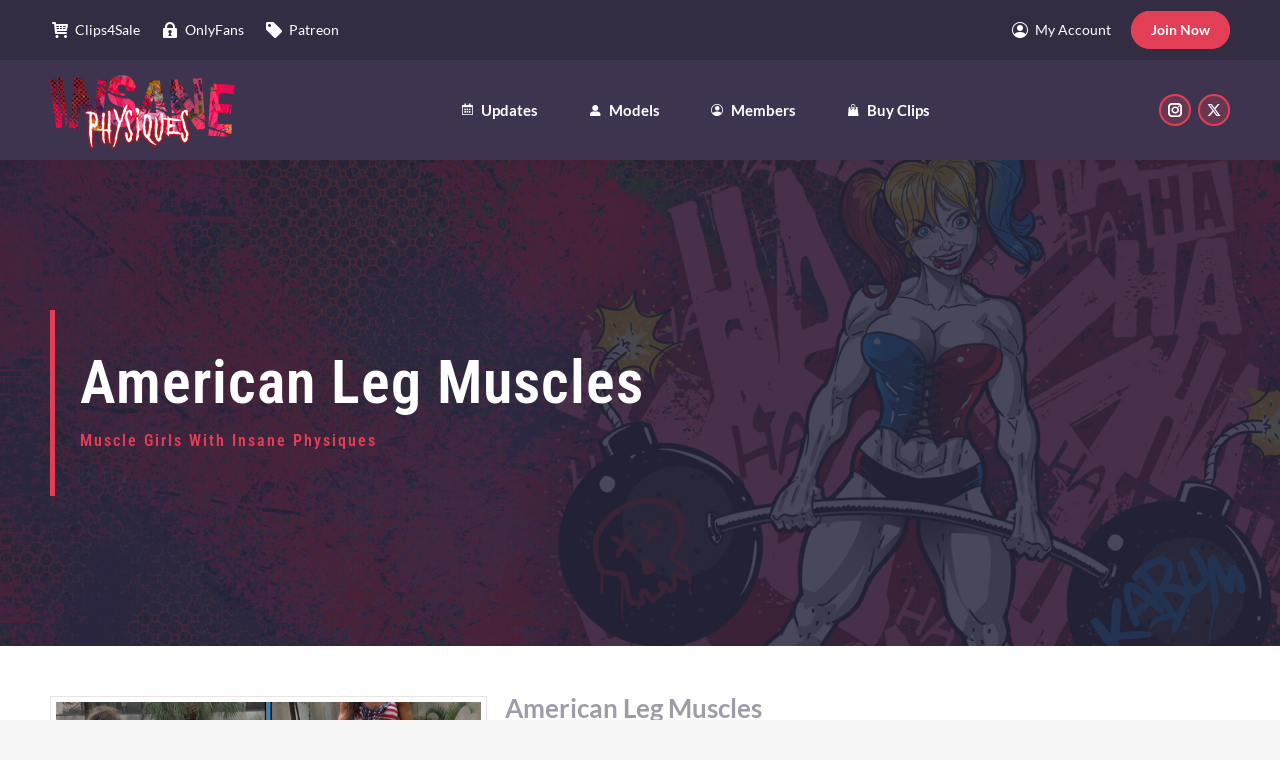

--- FILE ---
content_type: text/html; charset=UTF-8
request_url: https://insanephysiques.com/sdm_downloads/american-leg-muscles/
body_size: 14940
content:
<!DOCTYPE html>
<!--[if !(IE 6) | !(IE 7) | !(IE 8)  ]><!-->
<html dir="ltr" lang="en" prefix="og: https://ogp.me/ns#" class="no-js">
<!--<![endif]-->
<head>
	<meta charset="UTF-8" />
				<meta name="viewport" content="width=device-width, initial-scale=1, maximum-scale=1, user-scalable=0"/>
				<link rel="profile" href="https://gmpg.org/xfn/11" />
	<title>American Leg Muscles - Insane Physiques</title>
	<style>img:is([sizes="auto" i], [sizes^="auto," i]) { contain-intrinsic-size: 3000px 1500px }</style>
	
		<!-- All in One SEO 4.8.7 - aioseo.com -->
	<meta name="description" content="Hundreds of beautiful muscle girls with insane physiques! Thousands of female muscle videos and photos. Join today to watch female bodybuilders with insane physiques!" />
	<meta name="robots" content="max-image-preview:large" />
	<link rel="canonical" href="https://insanephysiques.com/sdm_downloads/american-leg-muscles/" />
	<meta name="generator" content="All in One SEO (AIOSEO) 4.8.7" />
		<meta property="og:locale" content="en_US" />
		<meta property="og:site_name" content="Insane Physiques - Muscle Girls With Insane Physiques" />
		<meta property="og:type" content="article" />
		<meta property="og:title" content="American Leg Muscles - Insane Physiques" />
		<meta property="og:description" content="Hundreds of beautiful muscle girls with insane physiques! Thousands of female muscle videos and photos. Join today to watch female bodybuilders with insane physiques!" />
		<meta property="og:url" content="https://insanephysiques.com/sdm_downloads/american-leg-muscles/" />
		<meta property="og:image" content="https://insanephysiques.com/wp-content/uploads/2022/07/Insane-Physiques-Header-02.jpg" />
		<meta property="og:image:secure_url" content="https://insanephysiques.com/wp-content/uploads/2022/07/Insane-Physiques-Header-02.jpg" />
		<meta property="og:image:width" content="1920" />
		<meta property="og:image:height" content="800" />
		<meta property="article:published_time" content="2016-03-31T17:51:09+00:00" />
		<meta property="article:modified_time" content="2023-10-14T17:51:55+00:00" />
		<meta name="twitter:card" content="summary" />
		<meta name="twitter:title" content="American Leg Muscles - Insane Physiques" />
		<meta name="twitter:description" content="Hundreds of beautiful muscle girls with insane physiques! Thousands of female muscle videos and photos. Join today to watch female bodybuilders with insane physiques!" />
		<meta name="twitter:image" content="https://insanephysiques.com/wp-content/uploads/2022/07/Insane-Physiques-Header-02.jpg" />
		<script type="application/ld+json" class="aioseo-schema">
			{"@context":"https:\/\/schema.org","@graph":[{"@type":"BreadcrumbList","@id":"https:\/\/insanephysiques.com\/sdm_downloads\/american-leg-muscles\/#breadcrumblist","itemListElement":[{"@type":"ListItem","@id":"https:\/\/insanephysiques.com#listItem","position":1,"name":"Home","item":"https:\/\/insanephysiques.com","nextItem":{"@type":"ListItem","@id":"https:\/\/insanephysiques.com\/sdm_downloads\/#listItem","name":"Downloads"}},{"@type":"ListItem","@id":"https:\/\/insanephysiques.com\/sdm_downloads\/#listItem","position":2,"name":"Downloads","item":"https:\/\/insanephysiques.com\/sdm_downloads\/","nextItem":{"@type":"ListItem","@id":"https:\/\/insanephysiques.com\/sdm_categories\/videos\/#listItem","name":"Videos"},"previousItem":{"@type":"ListItem","@id":"https:\/\/insanephysiques.com#listItem","name":"Home"}},{"@type":"ListItem","@id":"https:\/\/insanephysiques.com\/sdm_categories\/videos\/#listItem","position":3,"name":"Videos","item":"https:\/\/insanephysiques.com\/sdm_categories\/videos\/","nextItem":{"@type":"ListItem","@id":"https:\/\/insanephysiques.com\/sdm_downloads\/american-leg-muscles\/#listItem","name":"American Leg Muscles"},"previousItem":{"@type":"ListItem","@id":"https:\/\/insanephysiques.com\/sdm_downloads\/#listItem","name":"Downloads"}},{"@type":"ListItem","@id":"https:\/\/insanephysiques.com\/sdm_downloads\/american-leg-muscles\/#listItem","position":4,"name":"American Leg Muscles","previousItem":{"@type":"ListItem","@id":"https:\/\/insanephysiques.com\/sdm_categories\/videos\/#listItem","name":"Videos"}}]},{"@type":"Organization","@id":"https:\/\/insanephysiques.com\/#organization","name":"Insane Physiques","description":"Muscle Girls With Insane Physiques","url":"https:\/\/insanephysiques.com\/","logo":{"@type":"ImageObject","url":"https:\/\/insanephysiques.com\/wp-content\/uploads\/2022\/07\/Insane-Physuques-Logo-03.png","@id":"https:\/\/insanephysiques.com\/sdm_downloads\/american-leg-muscles\/#organizationLogo"},"image":{"@id":"https:\/\/insanephysiques.com\/sdm_downloads\/american-leg-muscles\/#organizationLogo"}},{"@type":"WebPage","@id":"https:\/\/insanephysiques.com\/sdm_downloads\/american-leg-muscles\/#webpage","url":"https:\/\/insanephysiques.com\/sdm_downloads\/american-leg-muscles\/","name":"American Leg Muscles - Insane Physiques","description":"Hundreds of beautiful muscle girls with insane physiques! Thousands of female muscle videos and photos. Join today to watch female bodybuilders with insane physiques!","inLanguage":"en","isPartOf":{"@id":"https:\/\/insanephysiques.com\/#website"},"breadcrumb":{"@id":"https:\/\/insanephysiques.com\/sdm_downloads\/american-leg-muscles\/#breadcrumblist"},"datePublished":"2016-03-31T17:51:09+00:00","dateModified":"2023-10-14T17:51:55+00:00"},{"@type":"WebSite","@id":"https:\/\/insanephysiques.com\/#website","url":"https:\/\/insanephysiques.com\/","name":"Insane Physiques","description":"Muscle Girls With Insane Physiques","inLanguage":"en","publisher":{"@id":"https:\/\/insanephysiques.com\/#organization"}}]}
		</script>
		<!-- All in One SEO -->

<link rel='dns-prefetch' href='//fonts.googleapis.com' />
<link rel="alternate" type="application/rss+xml" title="Insane Physiques &raquo; Feed" href="https://insanephysiques.com/feed/" />
<link rel="alternate" type="application/rss+xml" title="Insane Physiques &raquo; Comments Feed" href="https://insanephysiques.com/comments/feed/" />
<script>
window._wpemojiSettings = {"baseUrl":"https:\/\/s.w.org\/images\/core\/emoji\/16.0.1\/72x72\/","ext":".png","svgUrl":"https:\/\/s.w.org\/images\/core\/emoji\/16.0.1\/svg\/","svgExt":".svg","source":{"concatemoji":"https:\/\/insanephysiques.com\/wp-includes\/js\/wp-emoji-release.min.js?ver=6.8.3"}};
/*! This file is auto-generated */
!function(s,n){var o,i,e;function c(e){try{var t={supportTests:e,timestamp:(new Date).valueOf()};sessionStorage.setItem(o,JSON.stringify(t))}catch(e){}}function p(e,t,n){e.clearRect(0,0,e.canvas.width,e.canvas.height),e.fillText(t,0,0);var t=new Uint32Array(e.getImageData(0,0,e.canvas.width,e.canvas.height).data),a=(e.clearRect(0,0,e.canvas.width,e.canvas.height),e.fillText(n,0,0),new Uint32Array(e.getImageData(0,0,e.canvas.width,e.canvas.height).data));return t.every(function(e,t){return e===a[t]})}function u(e,t){e.clearRect(0,0,e.canvas.width,e.canvas.height),e.fillText(t,0,0);for(var n=e.getImageData(16,16,1,1),a=0;a<n.data.length;a++)if(0!==n.data[a])return!1;return!0}function f(e,t,n,a){switch(t){case"flag":return n(e,"\ud83c\udff3\ufe0f\u200d\u26a7\ufe0f","\ud83c\udff3\ufe0f\u200b\u26a7\ufe0f")?!1:!n(e,"\ud83c\udde8\ud83c\uddf6","\ud83c\udde8\u200b\ud83c\uddf6")&&!n(e,"\ud83c\udff4\udb40\udc67\udb40\udc62\udb40\udc65\udb40\udc6e\udb40\udc67\udb40\udc7f","\ud83c\udff4\u200b\udb40\udc67\u200b\udb40\udc62\u200b\udb40\udc65\u200b\udb40\udc6e\u200b\udb40\udc67\u200b\udb40\udc7f");case"emoji":return!a(e,"\ud83e\udedf")}return!1}function g(e,t,n,a){var r="undefined"!=typeof WorkerGlobalScope&&self instanceof WorkerGlobalScope?new OffscreenCanvas(300,150):s.createElement("canvas"),o=r.getContext("2d",{willReadFrequently:!0}),i=(o.textBaseline="top",o.font="600 32px Arial",{});return e.forEach(function(e){i[e]=t(o,e,n,a)}),i}function t(e){var t=s.createElement("script");t.src=e,t.defer=!0,s.head.appendChild(t)}"undefined"!=typeof Promise&&(o="wpEmojiSettingsSupports",i=["flag","emoji"],n.supports={everything:!0,everythingExceptFlag:!0},e=new Promise(function(e){s.addEventListener("DOMContentLoaded",e,{once:!0})}),new Promise(function(t){var n=function(){try{var e=JSON.parse(sessionStorage.getItem(o));if("object"==typeof e&&"number"==typeof e.timestamp&&(new Date).valueOf()<e.timestamp+604800&&"object"==typeof e.supportTests)return e.supportTests}catch(e){}return null}();if(!n){if("undefined"!=typeof Worker&&"undefined"!=typeof OffscreenCanvas&&"undefined"!=typeof URL&&URL.createObjectURL&&"undefined"!=typeof Blob)try{var e="postMessage("+g.toString()+"("+[JSON.stringify(i),f.toString(),p.toString(),u.toString()].join(",")+"));",a=new Blob([e],{type:"text/javascript"}),r=new Worker(URL.createObjectURL(a),{name:"wpTestEmojiSupports"});return void(r.onmessage=function(e){c(n=e.data),r.terminate(),t(n)})}catch(e){}c(n=g(i,f,p,u))}t(n)}).then(function(e){for(var t in e)n.supports[t]=e[t],n.supports.everything=n.supports.everything&&n.supports[t],"flag"!==t&&(n.supports.everythingExceptFlag=n.supports.everythingExceptFlag&&n.supports[t]);n.supports.everythingExceptFlag=n.supports.everythingExceptFlag&&!n.supports.flag,n.DOMReady=!1,n.readyCallback=function(){n.DOMReady=!0}}).then(function(){return e}).then(function(){var e;n.supports.everything||(n.readyCallback(),(e=n.source||{}).concatemoji?t(e.concatemoji):e.wpemoji&&e.twemoji&&(t(e.twemoji),t(e.wpemoji)))}))}((window,document),window._wpemojiSettings);
</script>
<link rel='stylesheet' id='sdm-styles-css' href='https://insanephysiques.com/wp-content/plugins/simple-download-monitor/css/sdm_wp_styles.css?ver=6.8.3' media='all' />
<style id='wp-emoji-styles-inline-css'>

	img.wp-smiley, img.emoji {
		display: inline !important;
		border: none !important;
		box-shadow: none !important;
		height: 1em !important;
		width: 1em !important;
		margin: 0 0.07em !important;
		vertical-align: -0.1em !important;
		background: none !important;
		padding: 0 !important;
	}
</style>
<link rel='stylesheet' id='wp-block-library-css' href='https://insanephysiques.com/wp-includes/css/dist/block-library/style.min.css?ver=6.8.3' media='all' />
<style id='wp-block-library-theme-inline-css'>
.wp-block-audio :where(figcaption){color:#555;font-size:13px;text-align:center}.is-dark-theme .wp-block-audio :where(figcaption){color:#ffffffa6}.wp-block-audio{margin:0 0 1em}.wp-block-code{border:1px solid #ccc;border-radius:4px;font-family:Menlo,Consolas,monaco,monospace;padding:.8em 1em}.wp-block-embed :where(figcaption){color:#555;font-size:13px;text-align:center}.is-dark-theme .wp-block-embed :where(figcaption){color:#ffffffa6}.wp-block-embed{margin:0 0 1em}.blocks-gallery-caption{color:#555;font-size:13px;text-align:center}.is-dark-theme .blocks-gallery-caption{color:#ffffffa6}:root :where(.wp-block-image figcaption){color:#555;font-size:13px;text-align:center}.is-dark-theme :root :where(.wp-block-image figcaption){color:#ffffffa6}.wp-block-image{margin:0 0 1em}.wp-block-pullquote{border-bottom:4px solid;border-top:4px solid;color:currentColor;margin-bottom:1.75em}.wp-block-pullquote cite,.wp-block-pullquote footer,.wp-block-pullquote__citation{color:currentColor;font-size:.8125em;font-style:normal;text-transform:uppercase}.wp-block-quote{border-left:.25em solid;margin:0 0 1.75em;padding-left:1em}.wp-block-quote cite,.wp-block-quote footer{color:currentColor;font-size:.8125em;font-style:normal;position:relative}.wp-block-quote:where(.has-text-align-right){border-left:none;border-right:.25em solid;padding-left:0;padding-right:1em}.wp-block-quote:where(.has-text-align-center){border:none;padding-left:0}.wp-block-quote.is-large,.wp-block-quote.is-style-large,.wp-block-quote:where(.is-style-plain){border:none}.wp-block-search .wp-block-search__label{font-weight:700}.wp-block-search__button{border:1px solid #ccc;padding:.375em .625em}:where(.wp-block-group.has-background){padding:1.25em 2.375em}.wp-block-separator.has-css-opacity{opacity:.4}.wp-block-separator{border:none;border-bottom:2px solid;margin-left:auto;margin-right:auto}.wp-block-separator.has-alpha-channel-opacity{opacity:1}.wp-block-separator:not(.is-style-wide):not(.is-style-dots){width:100px}.wp-block-separator.has-background:not(.is-style-dots){border-bottom:none;height:1px}.wp-block-separator.has-background:not(.is-style-wide):not(.is-style-dots){height:2px}.wp-block-table{margin:0 0 1em}.wp-block-table td,.wp-block-table th{word-break:normal}.wp-block-table :where(figcaption){color:#555;font-size:13px;text-align:center}.is-dark-theme .wp-block-table :where(figcaption){color:#ffffffa6}.wp-block-video :where(figcaption){color:#555;font-size:13px;text-align:center}.is-dark-theme .wp-block-video :where(figcaption){color:#ffffffa6}.wp-block-video{margin:0 0 1em}:root :where(.wp-block-template-part.has-background){margin-bottom:0;margin-top:0;padding:1.25em 2.375em}
</style>
<style id='classic-theme-styles-inline-css'>
/*! This file is auto-generated */
.wp-block-button__link{color:#fff;background-color:#32373c;border-radius:9999px;box-shadow:none;text-decoration:none;padding:calc(.667em + 2px) calc(1.333em + 2px);font-size:1.125em}.wp-block-file__button{background:#32373c;color:#fff;text-decoration:none}
</style>
<style id='global-styles-inline-css'>
:root{--wp--preset--aspect-ratio--square: 1;--wp--preset--aspect-ratio--4-3: 4/3;--wp--preset--aspect-ratio--3-4: 3/4;--wp--preset--aspect-ratio--3-2: 3/2;--wp--preset--aspect-ratio--2-3: 2/3;--wp--preset--aspect-ratio--16-9: 16/9;--wp--preset--aspect-ratio--9-16: 9/16;--wp--preset--color--black: #000000;--wp--preset--color--cyan-bluish-gray: #abb8c3;--wp--preset--color--white: #FFF;--wp--preset--color--pale-pink: #f78da7;--wp--preset--color--vivid-red: #cf2e2e;--wp--preset--color--luminous-vivid-orange: #ff6900;--wp--preset--color--luminous-vivid-amber: #fcb900;--wp--preset--color--light-green-cyan: #7bdcb5;--wp--preset--color--vivid-green-cyan: #00d084;--wp--preset--color--pale-cyan-blue: #8ed1fc;--wp--preset--color--vivid-cyan-blue: #0693e3;--wp--preset--color--vivid-purple: #9b51e0;--wp--preset--color--accent: #e23f57;--wp--preset--color--dark-gray: #111;--wp--preset--color--light-gray: #767676;--wp--preset--gradient--vivid-cyan-blue-to-vivid-purple: linear-gradient(135deg,rgba(6,147,227,1) 0%,rgb(155,81,224) 100%);--wp--preset--gradient--light-green-cyan-to-vivid-green-cyan: linear-gradient(135deg,rgb(122,220,180) 0%,rgb(0,208,130) 100%);--wp--preset--gradient--luminous-vivid-amber-to-luminous-vivid-orange: linear-gradient(135deg,rgba(252,185,0,1) 0%,rgba(255,105,0,1) 100%);--wp--preset--gradient--luminous-vivid-orange-to-vivid-red: linear-gradient(135deg,rgba(255,105,0,1) 0%,rgb(207,46,46) 100%);--wp--preset--gradient--very-light-gray-to-cyan-bluish-gray: linear-gradient(135deg,rgb(238,238,238) 0%,rgb(169,184,195) 100%);--wp--preset--gradient--cool-to-warm-spectrum: linear-gradient(135deg,rgb(74,234,220) 0%,rgb(151,120,209) 20%,rgb(207,42,186) 40%,rgb(238,44,130) 60%,rgb(251,105,98) 80%,rgb(254,248,76) 100%);--wp--preset--gradient--blush-light-purple: linear-gradient(135deg,rgb(255,206,236) 0%,rgb(152,150,240) 100%);--wp--preset--gradient--blush-bordeaux: linear-gradient(135deg,rgb(254,205,165) 0%,rgb(254,45,45) 50%,rgb(107,0,62) 100%);--wp--preset--gradient--luminous-dusk: linear-gradient(135deg,rgb(255,203,112) 0%,rgb(199,81,192) 50%,rgb(65,88,208) 100%);--wp--preset--gradient--pale-ocean: linear-gradient(135deg,rgb(255,245,203) 0%,rgb(182,227,212) 50%,rgb(51,167,181) 100%);--wp--preset--gradient--electric-grass: linear-gradient(135deg,rgb(202,248,128) 0%,rgb(113,206,126) 100%);--wp--preset--gradient--midnight: linear-gradient(135deg,rgb(2,3,129) 0%,rgb(40,116,252) 100%);--wp--preset--font-size--small: 13px;--wp--preset--font-size--medium: 20px;--wp--preset--font-size--large: 36px;--wp--preset--font-size--x-large: 42px;--wp--preset--spacing--20: 0.44rem;--wp--preset--spacing--30: 0.67rem;--wp--preset--spacing--40: 1rem;--wp--preset--spacing--50: 1.5rem;--wp--preset--spacing--60: 2.25rem;--wp--preset--spacing--70: 3.38rem;--wp--preset--spacing--80: 5.06rem;--wp--preset--shadow--natural: 6px 6px 9px rgba(0, 0, 0, 0.2);--wp--preset--shadow--deep: 12px 12px 50px rgba(0, 0, 0, 0.4);--wp--preset--shadow--sharp: 6px 6px 0px rgba(0, 0, 0, 0.2);--wp--preset--shadow--outlined: 6px 6px 0px -3px rgba(255, 255, 255, 1), 6px 6px rgba(0, 0, 0, 1);--wp--preset--shadow--crisp: 6px 6px 0px rgba(0, 0, 0, 1);}:where(.is-layout-flex){gap: 0.5em;}:where(.is-layout-grid){gap: 0.5em;}body .is-layout-flex{display: flex;}.is-layout-flex{flex-wrap: wrap;align-items: center;}.is-layout-flex > :is(*, div){margin: 0;}body .is-layout-grid{display: grid;}.is-layout-grid > :is(*, div){margin: 0;}:where(.wp-block-columns.is-layout-flex){gap: 2em;}:where(.wp-block-columns.is-layout-grid){gap: 2em;}:where(.wp-block-post-template.is-layout-flex){gap: 1.25em;}:where(.wp-block-post-template.is-layout-grid){gap: 1.25em;}.has-black-color{color: var(--wp--preset--color--black) !important;}.has-cyan-bluish-gray-color{color: var(--wp--preset--color--cyan-bluish-gray) !important;}.has-white-color{color: var(--wp--preset--color--white) !important;}.has-pale-pink-color{color: var(--wp--preset--color--pale-pink) !important;}.has-vivid-red-color{color: var(--wp--preset--color--vivid-red) !important;}.has-luminous-vivid-orange-color{color: var(--wp--preset--color--luminous-vivid-orange) !important;}.has-luminous-vivid-amber-color{color: var(--wp--preset--color--luminous-vivid-amber) !important;}.has-light-green-cyan-color{color: var(--wp--preset--color--light-green-cyan) !important;}.has-vivid-green-cyan-color{color: var(--wp--preset--color--vivid-green-cyan) !important;}.has-pale-cyan-blue-color{color: var(--wp--preset--color--pale-cyan-blue) !important;}.has-vivid-cyan-blue-color{color: var(--wp--preset--color--vivid-cyan-blue) !important;}.has-vivid-purple-color{color: var(--wp--preset--color--vivid-purple) !important;}.has-black-background-color{background-color: var(--wp--preset--color--black) !important;}.has-cyan-bluish-gray-background-color{background-color: var(--wp--preset--color--cyan-bluish-gray) !important;}.has-white-background-color{background-color: var(--wp--preset--color--white) !important;}.has-pale-pink-background-color{background-color: var(--wp--preset--color--pale-pink) !important;}.has-vivid-red-background-color{background-color: var(--wp--preset--color--vivid-red) !important;}.has-luminous-vivid-orange-background-color{background-color: var(--wp--preset--color--luminous-vivid-orange) !important;}.has-luminous-vivid-amber-background-color{background-color: var(--wp--preset--color--luminous-vivid-amber) !important;}.has-light-green-cyan-background-color{background-color: var(--wp--preset--color--light-green-cyan) !important;}.has-vivid-green-cyan-background-color{background-color: var(--wp--preset--color--vivid-green-cyan) !important;}.has-pale-cyan-blue-background-color{background-color: var(--wp--preset--color--pale-cyan-blue) !important;}.has-vivid-cyan-blue-background-color{background-color: var(--wp--preset--color--vivid-cyan-blue) !important;}.has-vivid-purple-background-color{background-color: var(--wp--preset--color--vivid-purple) !important;}.has-black-border-color{border-color: var(--wp--preset--color--black) !important;}.has-cyan-bluish-gray-border-color{border-color: var(--wp--preset--color--cyan-bluish-gray) !important;}.has-white-border-color{border-color: var(--wp--preset--color--white) !important;}.has-pale-pink-border-color{border-color: var(--wp--preset--color--pale-pink) !important;}.has-vivid-red-border-color{border-color: var(--wp--preset--color--vivid-red) !important;}.has-luminous-vivid-orange-border-color{border-color: var(--wp--preset--color--luminous-vivid-orange) !important;}.has-luminous-vivid-amber-border-color{border-color: var(--wp--preset--color--luminous-vivid-amber) !important;}.has-light-green-cyan-border-color{border-color: var(--wp--preset--color--light-green-cyan) !important;}.has-vivid-green-cyan-border-color{border-color: var(--wp--preset--color--vivid-green-cyan) !important;}.has-pale-cyan-blue-border-color{border-color: var(--wp--preset--color--pale-cyan-blue) !important;}.has-vivid-cyan-blue-border-color{border-color: var(--wp--preset--color--vivid-cyan-blue) !important;}.has-vivid-purple-border-color{border-color: var(--wp--preset--color--vivid-purple) !important;}.has-vivid-cyan-blue-to-vivid-purple-gradient-background{background: var(--wp--preset--gradient--vivid-cyan-blue-to-vivid-purple) !important;}.has-light-green-cyan-to-vivid-green-cyan-gradient-background{background: var(--wp--preset--gradient--light-green-cyan-to-vivid-green-cyan) !important;}.has-luminous-vivid-amber-to-luminous-vivid-orange-gradient-background{background: var(--wp--preset--gradient--luminous-vivid-amber-to-luminous-vivid-orange) !important;}.has-luminous-vivid-orange-to-vivid-red-gradient-background{background: var(--wp--preset--gradient--luminous-vivid-orange-to-vivid-red) !important;}.has-very-light-gray-to-cyan-bluish-gray-gradient-background{background: var(--wp--preset--gradient--very-light-gray-to-cyan-bluish-gray) !important;}.has-cool-to-warm-spectrum-gradient-background{background: var(--wp--preset--gradient--cool-to-warm-spectrum) !important;}.has-blush-light-purple-gradient-background{background: var(--wp--preset--gradient--blush-light-purple) !important;}.has-blush-bordeaux-gradient-background{background: var(--wp--preset--gradient--blush-bordeaux) !important;}.has-luminous-dusk-gradient-background{background: var(--wp--preset--gradient--luminous-dusk) !important;}.has-pale-ocean-gradient-background{background: var(--wp--preset--gradient--pale-ocean) !important;}.has-electric-grass-gradient-background{background: var(--wp--preset--gradient--electric-grass) !important;}.has-midnight-gradient-background{background: var(--wp--preset--gradient--midnight) !important;}.has-small-font-size{font-size: var(--wp--preset--font-size--small) !important;}.has-medium-font-size{font-size: var(--wp--preset--font-size--medium) !important;}.has-large-font-size{font-size: var(--wp--preset--font-size--large) !important;}.has-x-large-font-size{font-size: var(--wp--preset--font-size--x-large) !important;}
:where(.wp-block-post-template.is-layout-flex){gap: 1.25em;}:where(.wp-block-post-template.is-layout-grid){gap: 1.25em;}
:where(.wp-block-columns.is-layout-flex){gap: 2em;}:where(.wp-block-columns.is-layout-grid){gap: 2em;}
:root :where(.wp-block-pullquote){font-size: 1.5em;line-height: 1.6;}
</style>
<link rel='stylesheet' id='the7-font-css' href='https://insanephysiques.com/wp-content/themes/dt-the7/fonts/icomoon-the7-font/icomoon-the7-font.min.css?ver=12.8.1' media='all' />
<link rel='stylesheet' id='elementor-frontend-css' href='https://insanephysiques.com/wp-content/plugins/elementor/assets/css/frontend.min.css?ver=3.31.4' media='all' />
<link rel='stylesheet' id='widget-heading-css' href='https://insanephysiques.com/wp-content/plugins/elementor/assets/css/widget-heading.min.css?ver=3.31.4' media='all' />
<link rel='stylesheet' id='widget-divider-css' href='https://insanephysiques.com/wp-content/plugins/elementor/assets/css/widget-divider.min.css?ver=3.31.4' media='all' />
<link rel='stylesheet' id='widget-icon-list-css' href='https://insanephysiques.com/wp-content/plugins/elementor/assets/css/widget-icon-list.min.css?ver=3.31.4' media='all' />
<link rel='stylesheet' id='widget-social-icons-css' href='https://insanephysiques.com/wp-content/plugins/elementor/assets/css/widget-social-icons.min.css?ver=3.31.4' media='all' />
<link rel='stylesheet' id='e-apple-webkit-css' href='https://insanephysiques.com/wp-content/plugins/elementor/assets/css/conditionals/apple-webkit.min.css?ver=3.31.4' media='all' />
<link rel='stylesheet' id='widget-image-css' href='https://insanephysiques.com/wp-content/plugins/elementor/assets/css/widget-image.min.css?ver=3.31.4' media='all' />
<link rel='stylesheet' id='elementor-icons-css' href='https://insanephysiques.com/wp-content/plugins/elementor/assets/lib/eicons/css/elementor-icons.min.css?ver=5.43.0' media='all' />
<link rel='stylesheet' id='elementor-post-6-css' href='https://insanephysiques.com/wp-content/uploads/elementor/css/post-6.css?ver=1757416454' media='all' />
<link rel='stylesheet' id='elementor-post-304-css' href='https://insanephysiques.com/wp-content/uploads/elementor/css/post-304.css?ver=1757416454' media='all' />
<link rel='stylesheet' id='elementor-post-646-css' href='https://insanephysiques.com/wp-content/uploads/elementor/css/post-646.css?ver=1757416454' media='all' />
<link rel='stylesheet' id='dt-web-fonts-css' href='https://fonts.googleapis.com/css?family=Lato:400,500,500italic,600,700%7CRoboto:400,600,700%7CRoboto+Condensed:400,600,700' media='all' />
<link rel='stylesheet' id='dt-main-css' href='https://insanephysiques.com/wp-content/themes/dt-the7/css/main.min.css?ver=12.8.1' media='all' />
<style id='dt-main-inline-css'>
body #load {
  display: block;
  height: 100%;
  overflow: hidden;
  position: fixed;
  width: 100%;
  z-index: 9901;
  opacity: 1;
  visibility: visible;
  transition: all .35s ease-out;
}
.load-wrap {
  width: 100%;
  height: 100%;
  background-position: center center;
  background-repeat: no-repeat;
  text-align: center;
  display: -ms-flexbox;
  display: -ms-flex;
  display: flex;
  -ms-align-items: center;
  -ms-flex-align: center;
  align-items: center;
  -ms-flex-flow: column wrap;
  flex-flow: column wrap;
  -ms-flex-pack: center;
  -ms-justify-content: center;
  justify-content: center;
}
.load-wrap > svg {
  position: absolute;
  top: 50%;
  left: 50%;
  transform: translate(-50%,-50%);
}
#load {
  background: var(--the7-elementor-beautiful-loading-bg,#ffffff);
  --the7-beautiful-spinner-color2: var(--the7-beautiful-spinner-color,#e23f57);
}

</style>
<link rel='stylesheet' id='the7-custom-scrollbar-css' href='https://insanephysiques.com/wp-content/themes/dt-the7/lib/custom-scrollbar/custom-scrollbar.min.css?ver=12.8.1' media='all' />
<link rel='stylesheet' id='the7-css-vars-css' href='https://insanephysiques.com/wp-content/uploads/the7-css/css-vars.css?ver=23c0916fe6cf' media='all' />
<link rel='stylesheet' id='dt-custom-css' href='https://insanephysiques.com/wp-content/uploads/the7-css/custom.css?ver=23c0916fe6cf' media='all' />
<link rel='stylesheet' id='dt-media-css' href='https://insanephysiques.com/wp-content/uploads/the7-css/media.css?ver=23c0916fe6cf' media='all' />
<link rel='stylesheet' id='the7-mega-menu-css' href='https://insanephysiques.com/wp-content/uploads/the7-css/mega-menu.css?ver=23c0916fe6cf' media='all' />
<link rel='stylesheet' id='the7-elements-css' href='https://insanephysiques.com/wp-content/uploads/the7-css/post-type-dynamic.css?ver=23c0916fe6cf' media='all' />
<link rel='stylesheet' id='style-css' href='https://insanephysiques.com/wp-content/themes/dt-the7/style.css?ver=12.8.1' media='all' />
<link rel='stylesheet' id='the7-elementor-global-css' href='https://insanephysiques.com/wp-content/themes/dt-the7/css/compatibility/elementor/elementor-global.min.css?ver=12.8.1' media='all' />
<link rel='stylesheet' id='elementor-gf-local-roboto-css' href='https://insanephysiques.com/wp-content/uploads/elementor/google-fonts/css/roboto.css?ver=1742491770' media='all' />
<link rel='stylesheet' id='elementor-gf-local-robotoslab-css' href='https://insanephysiques.com/wp-content/uploads/elementor/google-fonts/css/robotoslab.css?ver=1742491773' media='all' />
<link rel='stylesheet' id='elementor-gf-local-robotocondensed-css' href='https://insanephysiques.com/wp-content/uploads/elementor/google-fonts/css/robotocondensed.css?ver=1742491777' media='all' />
<link rel='stylesheet' id='elementor-gf-local-lato-css' href='https://insanephysiques.com/wp-content/uploads/elementor/google-fonts/css/lato.css?ver=1742491778' media='all' />
<link rel='stylesheet' id='elementor-icons-shared-0-css' href='https://insanephysiques.com/wp-content/plugins/elementor/assets/lib/font-awesome/css/fontawesome.min.css?ver=5.15.3' media='all' />
<link rel='stylesheet' id='elementor-icons-fa-solid-css' href='https://insanephysiques.com/wp-content/plugins/elementor/assets/lib/font-awesome/css/solid.min.css?ver=5.15.3' media='all' />
<link rel='stylesheet' id='elementor-icons-the7-icons-css' href='https://insanephysiques.com/wp-content/themes/dt-the7/fonts/icomoon-the7-font/icomoon-the7-font.min.css?ver=12.8.1' media='all' />
<link rel='stylesheet' id='elementor-icons-fa-brands-css' href='https://insanephysiques.com/wp-content/plugins/elementor/assets/lib/font-awesome/css/brands.min.css?ver=5.15.3' media='all' />
<script src="https://insanephysiques.com/wp-includes/js/jquery/jquery.min.js?ver=3.7.1" id="jquery-core-js"></script>
<script src="https://insanephysiques.com/wp-includes/js/jquery/jquery-migrate.min.js?ver=3.4.1" id="jquery-migrate-js"></script>
<script id="sdm-scripts-js-extra">
var sdm_ajax_script = {"ajaxurl":"https:\/\/insanephysiques.com\/wp-admin\/admin-ajax.php"};
</script>
<script src="https://insanephysiques.com/wp-content/plugins/simple-download-monitor/js/sdm_wp_scripts.js?ver=6.8.3" id="sdm-scripts-js"></script>
<script id="dt-above-fold-js-extra">
var dtLocal = {"themeUrl":"https:\/\/insanephysiques.com\/wp-content\/themes\/dt-the7","passText":"To view this protected post, enter the password below:","moreButtonText":{"loading":"Loading...","loadMore":"Load more"},"postID":"7705","ajaxurl":"https:\/\/insanephysiques.com\/wp-admin\/admin-ajax.php","REST":{"baseUrl":"https:\/\/insanephysiques.com\/wp-json\/the7\/v1","endpoints":{"sendMail":"\/send-mail"}},"contactMessages":{"required":"One or more fields have an error. Please check and try again.","terms":"Please accept the privacy policy.","fillTheCaptchaError":"Please, fill the captcha."},"captchaSiteKey":"","ajaxNonce":"030fa66dd8","pageData":"","themeSettings":{"smoothScroll":"off","lazyLoading":false,"desktopHeader":{"height":100},"ToggleCaptionEnabled":"disabled","ToggleCaption":"Navigation","floatingHeader":{"showAfter":100,"showMenu":true,"height":60,"logo":{"showLogo":true,"html":"<img class=\" preload-me\" src=\"https:\/\/insanephysiques.com\/wp-content\/uploads\/2022\/08\/Insane-Physiques-Logo-02.png\" srcset=\"https:\/\/insanephysiques.com\/wp-content\/uploads\/2022\/08\/Insane-Physiques-Logo-02.png 185w, https:\/\/insanephysiques.com\/wp-content\/uploads\/2022\/08\/Insane-Physiques-Logo-01.png 370w\" width=\"185\" height=\"76\"   sizes=\"185px\" alt=\"Insane Physiques\" \/>","url":"https:\/\/insanephysiques.com\/"}},"topLine":{"floatingTopLine":{"logo":{"showLogo":false,"html":""}}},"mobileHeader":{"firstSwitchPoint":992,"secondSwitchPoint":778,"firstSwitchPointHeight":80,"secondSwitchPointHeight":80,"mobileToggleCaptionEnabled":"disabled","mobileToggleCaption":"Menu"},"stickyMobileHeaderFirstSwitch":{"logo":{"html":"<img class=\" preload-me\" src=\"https:\/\/insanephysiques.com\/wp-content\/uploads\/2022\/08\/Insane-Physiques-Logo-03.png\" srcset=\"https:\/\/insanephysiques.com\/wp-content\/uploads\/2022\/08\/Insane-Physiques-Logo-03.png 120w, https:\/\/insanephysiques.com\/wp-content\/uploads\/2022\/08\/Insane-Physiques-Logo-01.png 370w\" width=\"120\" height=\"50\"   sizes=\"120px\" alt=\"Insane Physiques\" \/>"}},"stickyMobileHeaderSecondSwitch":{"logo":{"html":"<img class=\" preload-me\" src=\"https:\/\/insanephysiques.com\/wp-content\/uploads\/2022\/08\/Insane-Physiques-Logo-03.png\" srcset=\"https:\/\/insanephysiques.com\/wp-content\/uploads\/2022\/08\/Insane-Physiques-Logo-03.png 120w, https:\/\/insanephysiques.com\/wp-content\/uploads\/2022\/08\/Insane-Physiques-Logo-01.png 370w\" width=\"120\" height=\"50\"   sizes=\"120px\" alt=\"Insane Physiques\" \/>"}},"sidebar":{"switchPoint":992},"boxedWidth":"1300px"},"elementor":{"settings":{"container_width":1140}}};
var dtShare = {"shareButtonText":{"facebook":"Share on Facebook","twitter":"Share on X","pinterest":"Pin it","linkedin":"Share on Linkedin","whatsapp":"Share on Whatsapp"},"overlayOpacity":"85"};
</script>
<script src="https://insanephysiques.com/wp-content/themes/dt-the7/js/above-the-fold.min.js?ver=12.8.1" id="dt-above-fold-js"></script>
<link rel="https://api.w.org/" href="https://insanephysiques.com/wp-json/" /><link rel="EditURI" type="application/rsd+xml" title="RSD" href="https://insanephysiques.com/xmlrpc.php?rsd" />
<meta name="generator" content="WordPress 6.8.3" />
<link rel='shortlink' href='https://insanephysiques.com/?p=7705' />
<link rel="alternate" title="oEmbed (JSON)" type="application/json+oembed" href="https://insanephysiques.com/wp-json/oembed/1.0/embed?url=https%3A%2F%2Finsanephysiques.com%2Fsdm_downloads%2Famerican-leg-muscles%2F" />
<link rel="alternate" title="oEmbed (XML)" type="text/xml+oembed" href="https://insanephysiques.com/wp-json/oembed/1.0/embed?url=https%3A%2F%2Finsanephysiques.com%2Fsdm_downloads%2Famerican-leg-muscles%2F&#038;format=xml" />
<script>
jQuery(function($){
    $('.am4-ajax-widget').each(function(){
        $(this).load('//insanephysiques.com/wp-admin/admin-ajax.php', {
            action: 'am4-show-widget',
            id: $(this).attr('id'),
        })
    })
})
</script><meta name="generator" content="Elementor 3.31.4; features: e_element_cache; settings: css_print_method-external, google_font-enabled, font_display-auto">
			<style>
				.e-con.e-parent:nth-of-type(n+4):not(.e-lazyloaded):not(.e-no-lazyload),
				.e-con.e-parent:nth-of-type(n+4):not(.e-lazyloaded):not(.e-no-lazyload) * {
					background-image: none !important;
				}
				@media screen and (max-height: 1024px) {
					.e-con.e-parent:nth-of-type(n+3):not(.e-lazyloaded):not(.e-no-lazyload),
					.e-con.e-parent:nth-of-type(n+3):not(.e-lazyloaded):not(.e-no-lazyload) * {
						background-image: none !important;
					}
				}
				@media screen and (max-height: 640px) {
					.e-con.e-parent:nth-of-type(n+2):not(.e-lazyloaded):not(.e-no-lazyload),
					.e-con.e-parent:nth-of-type(n+2):not(.e-lazyloaded):not(.e-no-lazyload) * {
						background-image: none !important;
					}
				}
			</style>
			<script type="text/javascript" id="the7-loader-script">
document.addEventListener("DOMContentLoaded", function(event) {
	var load = document.getElementById("load");
	if(!load.classList.contains('loader-removed')){
		var removeLoading = setTimeout(function() {
			load.className += " loader-removed";
		}, 300);
	}
});
</script>
		<link rel="icon" href="https://insanephysiques.com/wp-content/uploads/2022/07/cropped-Insane-Physiques-Icon-32x32.jpg" sizes="32x32" />
<link rel="icon" href="https://insanephysiques.com/wp-content/uploads/2022/07/cropped-Insane-Physiques-Icon-192x192.jpg" sizes="192x192" />
<link rel="apple-touch-icon" href="https://insanephysiques.com/wp-content/uploads/2022/07/cropped-Insane-Physiques-Icon-180x180.jpg" />
<meta name="msapplication-TileImage" content="https://insanephysiques.com/wp-content/uploads/2022/07/cropped-Insane-Physiques-Icon-270x270.jpg" />
<!-- Google tag (gtag.js) -->
<script async src="https://www.googletagmanager.com/gtag/js?id=G-RDPTS2EPP9"></script>
<script>
  window.dataLayer = window.dataLayer || [];
  function gtag(){dataLayer.push(arguments);}
  gtag('js', new Date());

  gtag('config', 'G-RDPTS2EPP9');
</script><style id='the7-custom-inline-css' type='text/css'>
.sub-nav .menu-item i.fa,
.sub-nav .menu-item i.fas,
.sub-nav .menu-item i.far,
.sub-nav .menu-item i.fab {
	text-align: center;
	width: 1.25em;
}

/* Top Menu Navigation */
.mini-nav .mini-sub-nav {
    background: #1e202f;
}
.mini-nav .mini-sub-nav li.has-children>a:after, .mini-nav .mini-sub-nav>li:not(.wpml-ls-item)>a .menu-text {
    color: #fff;
}


/* Mobile Menu Custom Styles */
.dt-mobile-header .microwidget-btn{
    width:100%;
    margin:0;
    margin-top:25px;
	  margin-bottom:25px;
    justify-content:center;
}


/* aMember Hide Page Title */
.am-page-signup .page-title {
    display: none;
}

.am-page-login .page-title {
    display: none;
}

/* Blog Background Overlay Featured Image Link */
.portfolio-shortcode.content-rollover-layout-list h3 a:after {
    content: "";
    width: 100%;
    height: 500%;
    position: absolute;
    z-index: 99;
    top: -250%;
    left: 0;
}


</style>
</head>
<body id="the7-body" class="wp-singular sdm_downloads-template-default single single-sdm_downloads postid-7705 wp-custom-logo wp-embed-responsive wp-theme-dt-the7 the7-core-ver-2.7.11 no-comments title-off dt-responsive-on right-mobile-menu-close-icon ouside-menu-close-icon mobile-hamburger-close-bg-enable mobile-hamburger-close-bg-hover-enable  fade-medium-mobile-menu-close-icon fade-medium-menu-close-icon srcset-enabled btn-flat custom-btn-color custom-btn-hover-color phantom-slide phantom-shadow-decoration phantom-custom-logo-on sticky-mobile-header top-header first-switch-logo-left first-switch-menu-right second-switch-logo-left second-switch-menu-right right-mobile-menu popup-message-style the7-ver-12.8.1 elementor-default elementor-kit-6">
<!-- The7 12.8.1 -->
<div id="load" class="spinner-loader">
	<div class="load-wrap"><style type="text/css">
    [class*="the7-spinner-animate-"]{
        animation: spinner-animation 1s cubic-bezier(1,1,1,1) infinite;
        x:46.5px;
        y:40px;
        width:7px;
        height:20px;
        fill:var(--the7-beautiful-spinner-color2);
        opacity: 0.2;
    }
    .the7-spinner-animate-2{
        animation-delay: 0.083s;
    }
    .the7-spinner-animate-3{
        animation-delay: 0.166s;
    }
    .the7-spinner-animate-4{
         animation-delay: 0.25s;
    }
    .the7-spinner-animate-5{
         animation-delay: 0.33s;
    }
    .the7-spinner-animate-6{
         animation-delay: 0.416s;
    }
    .the7-spinner-animate-7{
         animation-delay: 0.5s;
    }
    .the7-spinner-animate-8{
         animation-delay: 0.58s;
    }
    .the7-spinner-animate-9{
         animation-delay: 0.666s;
    }
    .the7-spinner-animate-10{
         animation-delay: 0.75s;
    }
    .the7-spinner-animate-11{
        animation-delay: 0.83s;
    }
    .the7-spinner-animate-12{
        animation-delay: 0.916s;
    }
    @keyframes spinner-animation{
        from {
            opacity: 1;
        }
        to{
            opacity: 0;
        }
    }
</style>
<svg width="75px" height="75px" xmlns="http://www.w3.org/2000/svg" viewBox="0 0 100 100" preserveAspectRatio="xMidYMid">
	<rect class="the7-spinner-animate-1" rx="5" ry="5" transform="rotate(0 50 50) translate(0 -30)"></rect>
	<rect class="the7-spinner-animate-2" rx="5" ry="5" transform="rotate(30 50 50) translate(0 -30)"></rect>
	<rect class="the7-spinner-animate-3" rx="5" ry="5" transform="rotate(60 50 50) translate(0 -30)"></rect>
	<rect class="the7-spinner-animate-4" rx="5" ry="5" transform="rotate(90 50 50) translate(0 -30)"></rect>
	<rect class="the7-spinner-animate-5" rx="5" ry="5" transform="rotate(120 50 50) translate(0 -30)"></rect>
	<rect class="the7-spinner-animate-6" rx="5" ry="5" transform="rotate(150 50 50) translate(0 -30)"></rect>
	<rect class="the7-spinner-animate-7" rx="5" ry="5" transform="rotate(180 50 50) translate(0 -30)"></rect>
	<rect class="the7-spinner-animate-8" rx="5" ry="5" transform="rotate(210 50 50) translate(0 -30)"></rect>
	<rect class="the7-spinner-animate-9" rx="5" ry="5" transform="rotate(240 50 50) translate(0 -30)"></rect>
	<rect class="the7-spinner-animate-10" rx="5" ry="5" transform="rotate(270 50 50) translate(0 -30)"></rect>
	<rect class="the7-spinner-animate-11" rx="5" ry="5" transform="rotate(300 50 50) translate(0 -30)"></rect>
	<rect class="the7-spinner-animate-12" rx="5" ry="5" transform="rotate(330 50 50) translate(0 -30)"></rect>
</svg></div>
</div>
<div id="page" >
	<a class="skip-link screen-reader-text" href="#content">Skip to content</a>

<div class="masthead inline-header center widgets full-height shadow-decoration shadow-mobile-header-decoration x-move-mobile-icon dt-parent-menu-clickable show-sub-menu-on-hover show-device-logo show-mobile-logo" >

	<div class="top-bar top-bar-line-hide">
	<div class="top-bar-bg" ></div>
	<div class="left-widgets mini-widgets"><a href="https://www.clips4sale.com/studio/70904/the-muscle-appeal" class="mini-contacts multipurpose_1 show-on-desktop hide-on-first-switch hide-on-second-switch"><i class="fa-fw icomoon-the7-font-icon-cart-detailed"></i>Clips4Sale</a><a href="https://onlyfans.com/muscleappeal" class="mini-contacts multipurpose_3 show-on-desktop hide-on-first-switch hide-on-second-switch"><i class="fa-fw icomoon-the7-font-the7-login-01"></i>OnlyFans</a><a href="https://www.patreon.com/MuscleAppeal" class="mini-contacts multipurpose_4 show-on-desktop hide-on-first-switch hide-on-second-switch"><i class="fa-fw icomoon-the7-font-the7-tag-05"></i>Patreon</a></div><div class="right-widgets mini-widgets"><a href="https://insanephysiques.com/amember/member" class="mini-contacts multipurpose_2 show-on-desktop in-menu-first-switch in-menu-second-switch"><i class="fa-fw icomoon-the7-font-the7-login-03"></i>My Account</a><a href="https://insanephysiques.com/join-now/" class="microwidget-btn mini-button header-elements-button-1 show-on-desktop in-menu-first-switch in-menu-second-switch microwidget-btn-bg-on microwidget-btn-hover-bg-on disable-animation-bg border-on hover-border-on btn-icon-align-right" ><span>Join Now</span></a></div></div>

	<header class="header-bar" role="banner">

		<div class="branding">
	<div id="site-title" class="assistive-text">Insane Physiques</div>
	<div id="site-description" class="assistive-text">Muscle Girls With Insane Physiques</div>
	<a class="" href="https://insanephysiques.com/"><img class=" preload-me" src="https://insanephysiques.com/wp-content/uploads/2022/08/Insane-Physiques-Logo-02.png" srcset="https://insanephysiques.com/wp-content/uploads/2022/08/Insane-Physiques-Logo-02.png 185w, https://insanephysiques.com/wp-content/uploads/2022/08/Insane-Physiques-Logo-01.png 370w" width="185" height="76"   sizes="185px" alt="Insane Physiques" /><img class="mobile-logo preload-me" src="https://insanephysiques.com/wp-content/uploads/2022/08/Insane-Physiques-Logo-03.png" srcset="https://insanephysiques.com/wp-content/uploads/2022/08/Insane-Physiques-Logo-03.png 120w, https://insanephysiques.com/wp-content/uploads/2022/08/Insane-Physiques-Logo-01.png 370w" width="120" height="50"   sizes="120px" alt="Insane Physiques" /></a></div>

		<ul id="primary-menu" class="main-nav bg-outline-decoration hover-bg-decoration active-bg-decoration"><li class="menu-item menu-item-type-post_type menu-item-object-page menu-item-9862 first depth-0"><a href='https://insanephysiques.com/latest-updates/' class=' mega-menu-img' data-level='1'><i class="fa-fw icomoon-the7-font-the7-sort-02"  ></i><span class="menu-item-text"><span class="menu-text">Updates</span></span></a></li> <li class="menu-item menu-item-type-post_type menu-item-object-page menu-item-612 depth-0"><a href='https://insanephysiques.com/models-profiles/' class=' mega-menu-img' data-level='1'><i class="fa-fw icomoon-the7-font-the7-login-02"  ></i><span class="menu-item-text"><span class="menu-text">Models</span></span></a></li> <li class="menu-item menu-item-type-post_type menu-item-object-page menu-item-609 depth-0"><a href='https://insanephysiques.com/members-area/' class=' mega-menu-img' data-level='1'><i class="fa-fw icomoon-the7-font-the7-login-03"  ></i><span class="menu-item-text"><span class="menu-text">Members</span></span></a></li> <li class="menu-item menu-item-type-custom menu-item-object-custom menu-item-3851 last depth-0"><a href='https://muscleappeal.com' target='_blank' class=' mega-menu-img' data-level='1'><i class="fa-fw icomoon-the7-font-the7-cart-001"  ></i><span class="menu-item-text"><span class="menu-text">Buy Clips</span></span></a></li> </ul>
		<div class="mini-widgets"><div class="soc-ico show-on-desktop in-menu-first-switch in-menu-second-switch custom-bg custom-border border-on hover-custom-bg hover-custom-border hover-border-on"><a title="Instagram page opens in new window" href="https://instagram.com/themuscleappeal" target="_blank" class="instagram"><span class="soc-font-icon"></span><span class="screen-reader-text">Instagram page opens in new window</span></a><a title="X page opens in new window" href="https://x.com/muscleappeal" target="_blank" class="twitter"><span class="soc-font-icon"></span><span class="screen-reader-text">X page opens in new window</span></a></div></div>
	</header>

</div>
<div role="navigation" aria-label="Main Menu" class="dt-mobile-header mobile-menu-show-divider">
	<div class="dt-close-mobile-menu-icon" aria-label="Close" role="button" tabindex="0"><div class="close-line-wrap"><span class="close-line"></span><span class="close-line"></span><span class="close-line"></span></div></div>	<ul id="mobile-menu" class="mobile-main-nav">
		<li class="menu-item menu-item-type-post_type menu-item-object-page menu-item-9863 first depth-0"><a href='https://insanephysiques.com/latest-updates/' class=' mega-menu-img' data-level='1'><i class="fa-fw icomoon-the7-font-the7-sort-02"  ></i><span class="menu-item-text"><span class="menu-text">Updates</span></span></a></li> <li class="menu-item menu-item-type-post_type menu-item-object-page menu-item-6982 depth-0"><a href='https://insanephysiques.com/models-profiles/' class=' mega-menu-img' data-level='1'><i class="fa-fw icomoon-the7-font-the7-login-02"  ></i><span class="menu-item-text"><span class="menu-text">Models</span></span></a></li> <li class="menu-item menu-item-type-post_type menu-item-object-page menu-item-6983 depth-0"><a href='https://insanephysiques.com/members-area/' class=' mega-menu-img' data-level='1'><i class="fa-fw icomoon-the7-font-the7-login-03"  ></i><span class="menu-item-text"><span class="menu-text">Members</span></span></a></li> <li class="menu-item menu-item-type-custom menu-item-object-custom menu-item-6984 depth-0"><a href='https://muscleappeal.com' target='_blank' class=' mega-menu-img' data-level='1'><i class="fa-fw icomoon-the7-font-the7-cart-001"  ></i><span class="menu-item-text"><span class="menu-text">Buy Clips</span></span></a></li> <li class="menu-item menu-item-type-custom menu-item-object-custom menu-item-6986 depth-0"><a href='https://www.clips4sale.com/studio/70904/the-muscle-appeal' target='_blank' class=' mega-menu-img' data-level='1'><i class="fa-fw icomoon-the7-font-the7-cart-051"  ></i><span class="menu-item-text"><span class="menu-text">Clips4Sale</span></span></a></li> <li class="menu-item menu-item-type-custom menu-item-object-custom menu-item-6985 depth-0"><a href='https://onlyfans.com/muscleappeal' target='_blank' class=' mega-menu-img' data-level='1'><i class="fa-fw icomoon-the7-font-the7-login-01"  ></i><span class="menu-item-text"><span class="menu-text">OnlyFans</span></span></a></li> <li class="menu-item menu-item-type-custom menu-item-object-custom menu-item-12943 last depth-0"><a href='https://www.patreon.com/MuscleAppeal' target='_blank' class=' mega-menu-img' data-level='1'><i class="fa-fw icomoon-the7-font-the7-tag-05"  ></i><span class="menu-item-text"><span class="menu-text">Patreon</span></span></a></li> 	</ul>
	<div class='mobile-mini-widgets-in-menu'></div>
</div>


		<header data-elementor-type="header" data-elementor-id="304" class="elementor elementor-304 elementor-location-header" data-elementor-post-type="elementor_library">
					<section class="elementor-section elementor-top-section elementor-element elementor-element-cfb06b6 elementor-section-stretched elementor-section-boxed elementor-section-height-default elementor-section-height-default" data-id="cfb06b6" data-element_type="section" data-settings="{&quot;stretch_section&quot;:&quot;section-stretched&quot;,&quot;background_background&quot;:&quot;classic&quot;}">
						<div class="elementor-container elementor-column-gap-default">
					<div class="elementor-column elementor-col-100 elementor-top-column elementor-element elementor-element-d808fad" data-id="d808fad" data-element_type="column">
			<div class="elementor-widget-wrap elementor-element-populated">
						<div class="elementor-element elementor-element-d7a1978 elementor-widget elementor-widget-theme-page-title elementor-page-title elementor-widget-heading" data-id="d7a1978" data-element_type="widget" data-widget_type="theme-page-title.default">
				<div class="elementor-widget-container">
					<h2 class="elementor-heading-title elementor-size-default">American Leg Muscles</h2>				</div>
				</div>
				<div class="elementor-element elementor-element-71829f9 elementor-widget elementor-widget-heading" data-id="71829f9" data-element_type="widget" data-widget_type="heading.default">
				<div class="elementor-widget-container">
					<h1 class="elementor-heading-title elementor-size-default">Muscle Girls With Insane Physiques</h1>				</div>
				</div>
					</div>
		</div>
					</div>
		</section>
				</header>
		

<div id="main" class="sidebar-none sidebar-divider-off">

	
	<div class="main-gradient"></div>
	<div class="wf-wrap">
	<div class="wf-container-main">

	

			<div id="content" class="content" role="main">

				
<article id="post-7705" class="single-postlike post-7705 sdm_downloads type-sdm_downloads status-publish sdm_categories-videos sdm_tags-kimberly-rieck description-off">

	<div class="entry-content"><div class="sdm_post_item"><div class="sdm_post_item_top"><div class="sdm_post_item_top_left"><div class="sdm_post_thumbnail"><img decoding="async" class="sdm_post_thumbnail_image" src="https://insanephysiques.com/wp-content/uploads/2023/10/Kimberly-Rieck-Video-04.jpg" alt = "American Leg Muscles" /></div></div><div class="sdm_post_item_top_right"><div class="sdm_post_title">American Leg Muscles</div><div class="sdm_post_description"></div><div class="sdm_post_download_section"><div class="sdm_download_link"><a href="https://insanephysiques.com/?sdm_process_download=1&download_id=7705" class="sdm_download darkblue" title="American Leg Muscles" target="_self">Download Now!</a></div></div></div></div><div style="clear:both;"></div></div></div>
</article>

			</div><!-- #content -->

			
			</div><!-- .wf-container -->
		</div><!-- .wf-wrap -->

	
	</div><!-- #main -->

	


	<!-- !Footer -->
	<footer id="footer" class="footer solid-bg elementor-footer"  role="contentinfo">

		
			<div class="wf-wrap">
				<div class="wf-container-footer">
					<div class="wf-container">
								<footer data-elementor-type="footer" data-elementor-id="646" class="elementor elementor-646 elementor-location-footer" data-elementor-post-type="elementor_library">
					<section class="elementor-section elementor-top-section elementor-element elementor-element-4b881eb elementor-section-full_width elementor-section-stretched elementor-section-height-default elementor-section-height-default" data-id="4b881eb" data-element_type="section" data-settings="{&quot;stretch_section&quot;:&quot;section-stretched&quot;,&quot;background_background&quot;:&quot;classic&quot;}">
							<div class="elementor-background-overlay"></div>
							<div class="elementor-container elementor-column-gap-no">
					<div class="elementor-column elementor-col-100 elementor-top-column elementor-element elementor-element-b50909b" data-id="b50909b" data-element_type="column">
			<div class="elementor-widget-wrap elementor-element-populated">
						<section class="elementor-section elementor-inner-section elementor-element elementor-element-c6974b6 elementor-section-boxed elementor-section-height-default elementor-section-height-default" data-id="c6974b6" data-element_type="section">
						<div class="elementor-container elementor-column-gap-default">
					<div class="elementor-column elementor-col-66 elementor-inner-column elementor-element elementor-element-4e3a987" data-id="4e3a987" data-element_type="column">
			<div class="elementor-widget-wrap elementor-element-populated">
						<div class="elementor-element elementor-element-0bd1d7b elementor-widget elementor-widget-heading" data-id="0bd1d7b" data-element_type="widget" data-widget_type="heading.default">
				<div class="elementor-widget-container">
					<div class="elementor-heading-title elementor-size-default">Menu Links</div>				</div>
				</div>
				<div class="elementor-element elementor-element-ccc03d0 elementor-widget-divider--view-line elementor-widget elementor-widget-divider" data-id="ccc03d0" data-element_type="widget" data-widget_type="divider.default">
				<div class="elementor-widget-container">
							<div class="elementor-divider">
			<span class="elementor-divider-separator">
						</span>
		</div>
						</div>
				</div>
				<div class="elementor-element elementor-element-5133feb elementor-align-left elementor-icon-list--layout-traditional elementor-list-item-link-full_width elementor-widget elementor-widget-icon-list" data-id="5133feb" data-element_type="widget" data-widget_type="icon-list.default">
				<div class="elementor-widget-container">
							<ul class="elementor-icon-list-items">
							<li class="elementor-icon-list-item">
											<a href="https://insanephysiques.com/help-center">

												<span class="elementor-icon-list-icon">
							<i aria-hidden="true" class="fas fa-comments"></i>						</span>
										<span class="elementor-icon-list-text">Contact Us</span>
											</a>
									</li>
								<li class="elementor-icon-list-item">
											<a href="https://insanephysiques.com/help-center">

												<span class="elementor-icon-list-icon">
							<i aria-hidden="true" class="fas fa-question"></i>						</span>
										<span class="elementor-icon-list-text">FAQ Pages</span>
											</a>
									</li>
								<li class="elementor-icon-list-item">
											<a href="https://insanephysiques.com/terms-conditions">

												<span class="elementor-icon-list-icon">
							<i aria-hidden="true" class="fas fa-file-contract"></i>						</span>
										<span class="elementor-icon-list-text">Terms & Conditions</span>
											</a>
									</li>
								<li class="elementor-icon-list-item">
											<a href="https://insanephysiques.com/amember/member">

												<span class="elementor-icon-list-icon">
							<i aria-hidden="true" class="fas fa-calendar-times"></i>						</span>
										<span class="elementor-icon-list-text">Cancel Membership</span>
											</a>
									</li>
								<li class="elementor-icon-list-item">
											<a href="https://insanephysiques.com/amember/login">

												<span class="elementor-icon-list-icon">
							<i aria-hidden="true" class=" icomoon-the7-font-the7-login-01"></i>						</span>
										<span class="elementor-icon-list-text">Member Login</span>
											</a>
									</li>
						</ul>
						</div>
				</div>
					</div>
		</div>
				<div class="elementor-column elementor-col-33 elementor-inner-column elementor-element elementor-element-7a6f1e3" data-id="7a6f1e3" data-element_type="column">
			<div class="elementor-widget-wrap elementor-element-populated">
						<div class="elementor-element elementor-element-3e5ee01 elementor-widget elementor-widget-heading" data-id="3e5ee01" data-element_type="widget" data-widget_type="heading.default">
				<div class="elementor-widget-container">
					<div class="elementor-heading-title elementor-size-default">Get In Touch</div>				</div>
				</div>
				<div class="elementor-element elementor-element-57993b2 elementor-widget-divider--view-line elementor-widget elementor-widget-divider" data-id="57993b2" data-element_type="widget" data-widget_type="divider.default">
				<div class="elementor-widget-container">
							<div class="elementor-divider">
			<span class="elementor-divider-separator">
						</span>
		</div>
						</div>
				</div>
				<div class="elementor-element elementor-element-8ae1cb6 e-grid-align-left elementor-shape-rounded elementor-grid-0 elementor-widget elementor-widget-social-icons" data-id="8ae1cb6" data-element_type="widget" data-widget_type="social-icons.default">
				<div class="elementor-widget-container">
							<div class="elementor-social-icons-wrapper elementor-grid" role="list">
							<span class="elementor-grid-item" role="listitem">
					<a class="elementor-icon elementor-social-icon elementor-social-icon-instagram elementor-repeater-item-87495ea" href="https://instagram.com/themuscleappeal" target="_blank">
						<span class="elementor-screen-only">Instagram</span>
						<i class="fab fa-instagram"></i>					</a>
				</span>
							<span class="elementor-grid-item" role="listitem">
					<a class="elementor-icon elementor-social-icon elementor-social-icon-tiktok elementor-repeater-item-d42535f" href="https://tiktok.com/@muscleappeal" target="_blank">
						<span class="elementor-screen-only">Tiktok</span>
						<i class="fab fa-tiktok"></i>					</a>
				</span>
							<span class="elementor-grid-item" role="listitem">
					<a class="elementor-icon elementor-social-icon elementor-social-icon-x-twitter elementor-repeater-item-a640ed9" href="https://x.com/muscleappeal" target="_blank">
						<span class="elementor-screen-only">X-twitter</span>
						<i class="fab fa-x-twitter"></i>					</a>
				</span>
							<span class="elementor-grid-item" role="listitem">
					<a class="elementor-icon elementor-social-icon elementor-social-icon-facebook elementor-repeater-item-83fe836" href="https://facebook.com/muscleappeal" target="_blank">
						<span class="elementor-screen-only">Facebook</span>
						<i class="fab fa-facebook"></i>					</a>
				</span>
					</div>
						</div>
				</div>
				<div class="elementor-element elementor-element-7b48e37 elementor-align-left elementor-widget elementor-widget-button" data-id="7b48e37" data-element_type="widget" data-widget_type="button.default">
				<div class="elementor-widget-container">
									<div class="elementor-button-wrapper">
					<a class="elementor-button elementor-button-link elementor-size-md" href="https://insanephysiques.com/join-now">
						<span class="elementor-button-content-wrapper">
						<span class="elementor-button-icon">
				<i aria-hidden="true" class="fas fa-chevron-right"></i>			</span>
									<span class="elementor-button-text">Join Now</span>
					</span>
					</a>
				</div>
								</div>
				</div>
					</div>
		</div>
					</div>
		</section>
				<section class="elementor-section elementor-inner-section elementor-element elementor-element-42076e5 elementor-section-content-middle elementor-section-boxed elementor-section-height-default elementor-section-height-default" data-id="42076e5" data-element_type="section" data-settings="{&quot;background_background&quot;:&quot;classic&quot;}">
						<div class="elementor-container elementor-column-gap-default">
					<div class="elementor-column elementor-col-50 elementor-inner-column elementor-element elementor-element-b96d7c1" data-id="b96d7c1" data-element_type="column">
			<div class="elementor-widget-wrap elementor-element-populated">
						<div class="elementor-element elementor-element-5ff18b4 elementor-widget elementor-widget-theme-site-logo elementor-widget-image" data-id="5ff18b4" data-element_type="widget" data-widget_type="theme-site-logo.default">
				<div class="elementor-widget-container">
											<a href="https://insanephysiques.com">
			<img width="185" height="76" src="https://insanephysiques.com/wp-content/uploads/2022/08/Insane-Physiques-Logo-02.png" class="attachment-full size-full wp-image-2941" alt="Insane Physiques Logo" />				</a>
											</div>
				</div>
					</div>
		</div>
				<div class="elementor-column elementor-col-50 elementor-inner-column elementor-element elementor-element-8e977a7" data-id="8e977a7" data-element_type="column">
			<div class="elementor-widget-wrap elementor-element-populated">
						<div class="elementor-element elementor-element-9f8252c elementor-widget elementor-widget-heading" data-id="9f8252c" data-element_type="widget" data-widget_type="heading.default">
				<div class="elementor-widget-container">
					<div class="elementor-heading-title elementor-size-default">Muscle Appeal Network</div>				</div>
				</div>
				<div class="elementor-element elementor-element-aabcbe6 elementor-widget elementor-widget-text-editor" data-id="aabcbe6" data-element_type="widget" data-widget_type="text-editor.default">
				<div class="elementor-widget-container">
									<p>Copyright 2024 &#8211; All Rights Reserved</p>								</div>
				</div>
					</div>
		</div>
					</div>
		</section>
					</div>
		</div>
					</div>
		</section>
				</footer>
							</div><!-- .wf-container -->
				</div><!-- .wf-container-footer -->
			</div><!-- .wf-wrap -->

			
	</footer><!-- #footer -->

<a href="#" class="scroll-top"><svg version="1.1" xmlns="http://www.w3.org/2000/svg" xmlns:xlink="http://www.w3.org/1999/xlink" x="0px" y="0px"
	 viewBox="0 0 16 16" style="enable-background:new 0 0 16 16;" xml:space="preserve">
<path d="M11.7,6.3l-3-3C8.5,3.1,8.3,3,8,3c0,0,0,0,0,0C7.7,3,7.5,3.1,7.3,3.3l-3,3c-0.4,0.4-0.4,1,0,1.4c0.4,0.4,1,0.4,1.4,0L7,6.4
	V12c0,0.6,0.4,1,1,1s1-0.4,1-1V6.4l1.3,1.3c0.4,0.4,1,0.4,1.4,0C11.9,7.5,12,7.3,12,7S11.9,6.5,11.7,6.3z"/>
</svg><span class="screen-reader-text">Go to Top</span></a>

</div><!-- #page -->

<script type="speculationrules">
{"prefetch":[{"source":"document","where":{"and":[{"href_matches":"\/*"},{"not":{"href_matches":["\/wp-*.php","\/wp-admin\/*","\/wp-content\/uploads\/*","\/wp-content\/*","\/wp-content\/plugins\/*","\/wp-content\/themes\/dt-the7\/*","\/*\\?(.+)"]}},{"not":{"selector_matches":"a[rel~=\"nofollow\"]"}},{"not":{"selector_matches":".no-prefetch, .no-prefetch a"}}]},"eagerness":"conservative"}]}
</script>
			<script>
				const lazyloadRunObserver = () => {
					const lazyloadBackgrounds = document.querySelectorAll( `.e-con.e-parent:not(.e-lazyloaded)` );
					const lazyloadBackgroundObserver = new IntersectionObserver( ( entries ) => {
						entries.forEach( ( entry ) => {
							if ( entry.isIntersecting ) {
								let lazyloadBackground = entry.target;
								if( lazyloadBackground ) {
									lazyloadBackground.classList.add( 'e-lazyloaded' );
								}
								lazyloadBackgroundObserver.unobserve( entry.target );
							}
						});
					}, { rootMargin: '200px 0px 200px 0px' } );
					lazyloadBackgrounds.forEach( ( lazyloadBackground ) => {
						lazyloadBackgroundObserver.observe( lazyloadBackground );
					} );
				};
				const events = [
					'DOMContentLoaded',
					'elementor/lazyload/observe',
				];
				events.forEach( ( event ) => {
					document.addEventListener( event, lazyloadRunObserver );
				} );
			</script>
			<script src="https://insanephysiques.com/wp-content/themes/dt-the7/js/compatibility/elementor/frontend-common.min.js?ver=12.8.1" id="the7-elementor-frontend-common-js"></script>
<script src="https://insanephysiques.com/wp-content/themes/dt-the7/js/main.min.js?ver=12.8.1" id="dt-main-js"></script>
<script src="https://insanephysiques.com/wp-content/plugins/elementor/assets/js/webpack.runtime.min.js?ver=3.31.4" id="elementor-webpack-runtime-js"></script>
<script src="https://insanephysiques.com/wp-content/plugins/elementor/assets/js/frontend-modules.min.js?ver=3.31.4" id="elementor-frontend-modules-js"></script>
<script src="https://insanephysiques.com/wp-includes/js/jquery/ui/core.min.js?ver=1.13.3" id="jquery-ui-core-js"></script>
<script id="elementor-frontend-js-before">
var elementorFrontendConfig = {"environmentMode":{"edit":false,"wpPreview":false,"isScriptDebug":false},"i18n":{"shareOnFacebook":"Share on Facebook","shareOnTwitter":"Share on Twitter","pinIt":"Pin it","download":"Download","downloadImage":"Download image","fullscreen":"Fullscreen","zoom":"Zoom","share":"Share","playVideo":"Play Video","previous":"Previous","next":"Next","close":"Close","a11yCarouselPrevSlideMessage":"Previous slide","a11yCarouselNextSlideMessage":"Next slide","a11yCarouselFirstSlideMessage":"This is the first slide","a11yCarouselLastSlideMessage":"This is the last slide","a11yCarouselPaginationBulletMessage":"Go to slide"},"is_rtl":false,"breakpoints":{"xs":0,"sm":480,"md":768,"lg":1025,"xl":1440,"xxl":1600},"responsive":{"breakpoints":{"mobile":{"label":"Mobile Portrait","value":767,"default_value":767,"direction":"max","is_enabled":true},"mobile_extra":{"label":"Mobile Landscape","value":880,"default_value":880,"direction":"max","is_enabled":false},"tablet":{"label":"Tablet Portrait","value":1024,"default_value":1024,"direction":"max","is_enabled":true},"tablet_extra":{"label":"Tablet Landscape","value":1200,"default_value":1200,"direction":"max","is_enabled":false},"laptop":{"label":"Laptop","value":1366,"default_value":1366,"direction":"max","is_enabled":false},"widescreen":{"label":"Widescreen","value":2400,"default_value":2400,"direction":"min","is_enabled":false}},"hasCustomBreakpoints":false},"version":"3.31.4","is_static":false,"experimentalFeatures":{"theme_builder_v2":true,"e_element_cache":true,"home_screen":true,"global_classes_should_enforce_capabilities":true,"e_variables":true,"cloud-library":true,"e_opt_in_v4_page":true},"urls":{"assets":"https:\/\/insanephysiques.com\/wp-content\/plugins\/elementor\/assets\/","ajaxurl":"https:\/\/insanephysiques.com\/wp-admin\/admin-ajax.php","uploadUrl":"https:\/\/insanephysiques.com\/wp-content\/uploads"},"nonces":{"floatingButtonsClickTracking":"9c52790f7c"},"swiperClass":"swiper","settings":{"page":[],"editorPreferences":[]},"kit":{"active_breakpoints":["viewport_mobile","viewport_tablet"],"global_image_lightbox":"yes","lightbox_enable_counter":"yes","lightbox_enable_fullscreen":"yes","lightbox_enable_zoom":"yes","lightbox_enable_share":"yes","lightbox_title_src":"title","lightbox_description_src":"description"},"post":{"id":7705,"title":"American%20Leg%20Muscles%20-%20Insane%20Physiques","excerpt":"","featuredImage":false}};
</script>
<script src="https://insanephysiques.com/wp-content/plugins/elementor/assets/js/frontend.min.js?ver=3.31.4" id="elementor-frontend-js"></script>
<script src="https://insanephysiques.com/wp-content/themes/dt-the7/lib/jquery-mousewheel/jquery-mousewheel.min.js?ver=12.8.1" id="jquery-mousewheel-js"></script>
<script src="https://insanephysiques.com/wp-content/themes/dt-the7/lib/custom-scrollbar/custom-scrollbar.min.js?ver=12.8.1" id="the7-custom-scrollbar-js"></script>
<script src="https://insanephysiques.com/wp-content/plugins/elementor-pro/assets/js/webpack-pro.runtime.min.js?ver=3.31.3" id="elementor-pro-webpack-runtime-js"></script>
<script src="https://insanephysiques.com/wp-includes/js/dist/hooks.min.js?ver=4d63a3d491d11ffd8ac6" id="wp-hooks-js"></script>
<script src="https://insanephysiques.com/wp-includes/js/dist/i18n.min.js?ver=5e580eb46a90c2b997e6" id="wp-i18n-js"></script>
<script id="wp-i18n-js-after">
wp.i18n.setLocaleData( { 'text direction\u0004ltr': [ 'ltr' ] } );
</script>
<script id="elementor-pro-frontend-js-before">
var ElementorProFrontendConfig = {"ajaxurl":"https:\/\/insanephysiques.com\/wp-admin\/admin-ajax.php","nonce":"0398d9349b","urls":{"assets":"https:\/\/insanephysiques.com\/wp-content\/plugins\/elementor-pro\/assets\/","rest":"https:\/\/insanephysiques.com\/wp-json\/"},"settings":{"lazy_load_background_images":true},"popup":{"hasPopUps":false},"shareButtonsNetworks":{"facebook":{"title":"Facebook","has_counter":true},"twitter":{"title":"Twitter"},"linkedin":{"title":"LinkedIn","has_counter":true},"pinterest":{"title":"Pinterest","has_counter":true},"reddit":{"title":"Reddit","has_counter":true},"vk":{"title":"VK","has_counter":true},"odnoklassniki":{"title":"OK","has_counter":true},"tumblr":{"title":"Tumblr"},"digg":{"title":"Digg"},"skype":{"title":"Skype"},"stumbleupon":{"title":"StumbleUpon","has_counter":true},"mix":{"title":"Mix"},"telegram":{"title":"Telegram"},"pocket":{"title":"Pocket","has_counter":true},"xing":{"title":"XING","has_counter":true},"whatsapp":{"title":"WhatsApp"},"email":{"title":"Email"},"print":{"title":"Print"},"x-twitter":{"title":"X"},"threads":{"title":"Threads"}},"facebook_sdk":{"lang":"en","app_id":""},"lottie":{"defaultAnimationUrl":"https:\/\/insanephysiques.com\/wp-content\/plugins\/elementor-pro\/modules\/lottie\/assets\/animations\/default.json"}};
</script>
<script src="https://insanephysiques.com/wp-content/plugins/elementor-pro/assets/js/frontend.min.js?ver=3.31.3" id="elementor-pro-frontend-js"></script>
<script src="https://insanephysiques.com/wp-content/plugins/elementor-pro/assets/js/elements-handlers.min.js?ver=3.31.3" id="pro-elements-handlers-js"></script>

<div class="pswp" tabindex="-1" role="dialog" aria-hidden="true">
	<div class="pswp__bg"></div>
	<div class="pswp__scroll-wrap">
		<div class="pswp__container">
			<div class="pswp__item"></div>
			<div class="pswp__item"></div>
			<div class="pswp__item"></div>
		</div>
		<div class="pswp__ui pswp__ui--hidden">
			<div class="pswp__top-bar">
				<div class="pswp__counter"></div>
				<button class="pswp__button pswp__button--close" title="Close (Esc)" aria-label="Close (Esc)"></button>
				<button class="pswp__button pswp__button--share" title="Share" aria-label="Share"></button>
				<button class="pswp__button pswp__button--fs" title="Toggle fullscreen" aria-label="Toggle fullscreen"></button>
				<button class="pswp__button pswp__button--zoom" title="Zoom in/out" aria-label="Zoom in/out"></button>
				<div class="pswp__preloader">
					<div class="pswp__preloader__icn">
						<div class="pswp__preloader__cut">
							<div class="pswp__preloader__donut"></div>
						</div>
					</div>
				</div>
			</div>
			<div class="pswp__share-modal pswp__share-modal--hidden pswp__single-tap">
				<div class="pswp__share-tooltip"></div> 
			</div>
			<button class="pswp__button pswp__button--arrow--left" title="Previous (arrow left)" aria-label="Previous (arrow left)">
			</button>
			<button class="pswp__button pswp__button--arrow--right" title="Next (arrow right)" aria-label="Next (arrow right)">
			</button>
			<div class="pswp__caption">
				<div class="pswp__caption__center"></div>
			</div>
		</div>
	</div>
</div>
</body>
</html>

<!-- Cached by WP-Optimize (gzip) - https://teamupdraft.com/wp-optimize/ - Last modified: January 18, 2026 12:37 (UTC:0) -->


--- FILE ---
content_type: text/css
request_url: https://insanephysiques.com/wp-content/uploads/elementor/css/post-304.css?ver=1757416454
body_size: 436
content:
.elementor-304 .elementor-element.elementor-element-cfb06b6:not(.elementor-motion-effects-element-type-background), .elementor-304 .elementor-element.elementor-element-cfb06b6 > .elementor-motion-effects-container > .elementor-motion-effects-layer{background-image:url("https://insanephysiques.com/wp-content/uploads/2022/07/Insane-Physiques-Header-01.jpg");background-position:top center;background-repeat:no-repeat;background-size:cover;}.elementor-304 .elementor-element.elementor-element-cfb06b6 > .elementor-container{max-width:1300px;}.elementor-304 .elementor-element.elementor-element-cfb06b6{transition:background 0.3s, border 0.3s, border-radius 0.3s, box-shadow 0.3s;padding:150px 50px 150px 50px;}.elementor-304 .elementor-element.elementor-element-cfb06b6 > .elementor-background-overlay{transition:background 0.3s, border-radius 0.3s, opacity 0.3s;}.elementor-304 .elementor-element.elementor-element-d808fad > .elementor-element-populated{border-style:solid;border-width:0px 0px 0px 5px;border-color:#E23F57;padding:25px 25px 45px 25px;}.elementor-widget-theme-page-title .elementor-heading-title{font-family:var( --e-global-typography-primary-font-family ), Sans-serif;font-weight:var( --e-global-typography-primary-font-weight );color:var( --e-global-color-primary );}.elementor-304 .elementor-element.elementor-element-d7a1978 > .elementor-widget-container{margin:0px 0px 0px 0px;}.elementor-304 .elementor-element.elementor-element-d7a1978{text-align:left;}.elementor-304 .elementor-element.elementor-element-d7a1978 .elementor-heading-title{font-family:"Roboto Condensed", Sans-serif;font-size:60px;font-weight:600;line-height:1.6em;letter-spacing:1px;color:#FFFFFF;}.elementor-widget-heading .elementor-heading-title{font-family:var( --e-global-typography-primary-font-family ), Sans-serif;font-weight:var( --e-global-typography-primary-font-weight );color:var( --e-global-color-primary );}.elementor-304 .elementor-element.elementor-element-71829f9 > .elementor-widget-container{margin:-20px 0px 0px 0px;}.elementor-304 .elementor-element.elementor-element-71829f9{text-align:left;}.elementor-304 .elementor-element.elementor-element-71829f9 .elementor-heading-title{font-family:"Roboto Condensed", Sans-serif;font-size:16px;font-weight:600;line-height:1.2em;letter-spacing:2px;color:#E23F57;}.elementor-theme-builder-content-area{height:400px;}.elementor-location-header:before, .elementor-location-footer:before{content:"";display:table;clear:both;}@media(max-width:1024px){.elementor-304 .elementor-element.elementor-element-cfb06b6{padding:100px 50px 100px 50px;}.elementor-304 .elementor-element.elementor-element-d808fad > .elementor-element-populated{border-width:0px 0px 0px 5px;padding:25px 25px 25px 25px;}.elementor-304 .elementor-element.elementor-element-d7a1978 > .elementor-widget-container{margin:-20px 0px 0px 0px;}.elementor-304 .elementor-element.elementor-element-d7a1978 .elementor-heading-title{font-size:50px;}.elementor-304 .elementor-element.elementor-element-71829f9 > .elementor-widget-container{margin:-20px 0px 0px 0px;}}@media(max-width:767px){.elementor-304 .elementor-element.elementor-element-cfb06b6:not(.elementor-motion-effects-element-type-background), .elementor-304 .elementor-element.elementor-element-cfb06b6 > .elementor-motion-effects-container > .elementor-motion-effects-layer{background-image:url("https://insanephysiques.com/wp-content/uploads/2022/07/Insane-Physiques-Header-02.jpg");}.elementor-304 .elementor-element.elementor-element-cfb06b6{padding:75px 15px 75px 20px;}.elementor-304 .elementor-element.elementor-element-d808fad > .elementor-element-populated{border-width:0px 0px 0px 0px;padding:15px 15px 15px 15px;}.elementor-304 .elementor-element.elementor-element-d7a1978 > .elementor-widget-container{margin:-20px 0px 0px 0px;}.elementor-304 .elementor-element.elementor-element-d7a1978 .elementor-heading-title{font-size:35px;}.elementor-304 .elementor-element.elementor-element-71829f9 > .elementor-widget-container{margin:-15px 0px 0px 0px;}.elementor-304 .elementor-element.elementor-element-71829f9 .elementor-heading-title{font-size:14px;}}

--- FILE ---
content_type: text/css
request_url: https://insanephysiques.com/wp-content/uploads/elementor/css/post-646.css?ver=1757416454
body_size: 1564
content:
.elementor-646 .elementor-element.elementor-element-4b881eb:not(.elementor-motion-effects-element-type-background), .elementor-646 .elementor-element.elementor-element-4b881eb > .elementor-motion-effects-container > .elementor-motion-effects-layer{background-image:url("https://insanephysiques.com/wp-content/uploads/2022/07/Insane-Physiques-Header-01.jpg");background-position:top center;background-repeat:no-repeat;background-size:cover;}.elementor-646 .elementor-element.elementor-element-4b881eb > .elementor-background-overlay{background-color:#32324E;opacity:0.5;transition:background 0.3s, border-radius 0.3s, opacity 0.3s;}.elementor-646 .elementor-element.elementor-element-4b881eb{transition:background 0.3s, border 0.3s, border-radius 0.3s, box-shadow 0.3s;}.elementor-646 .elementor-element.elementor-element-c6974b6 > .elementor-container{max-width:1300px;}.elementor-646 .elementor-element.elementor-element-c6974b6{padding:100px 50px 100px 50px;}.elementor-widget-heading .elementor-heading-title{font-family:var( --e-global-typography-primary-font-family ), Sans-serif;font-weight:var( --e-global-typography-primary-font-weight );color:var( --e-global-color-primary );}.elementor-646 .elementor-element.elementor-element-0bd1d7b > .elementor-widget-container{margin:10px 0px 0px 0px;}.elementor-646 .elementor-element.elementor-element-0bd1d7b{text-align:left;}.elementor-646 .elementor-element.elementor-element-0bd1d7b .elementor-heading-title{font-family:"Roboto Condensed", Sans-serif;font-size:20px;font-weight:600;letter-spacing:1px;color:#FFFFFF;}.elementor-widget-divider{--divider-color:var( --e-global-color-secondary );}.elementor-widget-divider .elementor-divider__text{color:var( --e-global-color-secondary );font-family:var( --e-global-typography-secondary-font-family ), Sans-serif;font-weight:var( --e-global-typography-secondary-font-weight );}.elementor-widget-divider.elementor-view-stacked .elementor-icon{background-color:var( --e-global-color-secondary );}.elementor-widget-divider.elementor-view-framed .elementor-icon, .elementor-widget-divider.elementor-view-default .elementor-icon{color:var( --e-global-color-secondary );border-color:var( --e-global-color-secondary );}.elementor-widget-divider.elementor-view-framed .elementor-icon, .elementor-widget-divider.elementor-view-default .elementor-icon svg{fill:var( --e-global-color-secondary );}.elementor-646 .elementor-element.elementor-element-ccc03d0{--divider-border-style:solid;--divider-color:#E23F57;--divider-border-width:5px;}.elementor-646 .elementor-element.elementor-element-ccc03d0 > .elementor-widget-container{margin:-15px 0px 0px 0px;}.elementor-646 .elementor-element.elementor-element-ccc03d0 .elementor-divider-separator{width:75px;margin:0 auto;margin-left:0;}.elementor-646 .elementor-element.elementor-element-ccc03d0 .elementor-divider{text-align:left;padding-block-start:15px;padding-block-end:15px;}.elementor-widget-icon-list .elementor-icon-list-item:not(:last-child):after{border-color:var( --e-global-color-text );}.elementor-widget-icon-list .elementor-icon-list-icon i{color:var( --e-global-color-primary );}.elementor-widget-icon-list .elementor-icon-list-icon svg{fill:var( --e-global-color-primary );}.elementor-widget-icon-list .elementor-icon-list-item > .elementor-icon-list-text, .elementor-widget-icon-list .elementor-icon-list-item > a{font-family:var( --e-global-typography-text-font-family ), Sans-serif;font-weight:var( --e-global-typography-text-font-weight );}.elementor-widget-icon-list .elementor-icon-list-text{color:var( --e-global-color-secondary );}.elementor-646 .elementor-element.elementor-element-5133feb .elementor-icon-list-items:not(.elementor-inline-items) .elementor-icon-list-item:not(:last-child){padding-block-end:calc(25px/2);}.elementor-646 .elementor-element.elementor-element-5133feb .elementor-icon-list-items:not(.elementor-inline-items) .elementor-icon-list-item:not(:first-child){margin-block-start:calc(25px/2);}.elementor-646 .elementor-element.elementor-element-5133feb .elementor-icon-list-items.elementor-inline-items .elementor-icon-list-item{margin-inline:calc(25px/2);}.elementor-646 .elementor-element.elementor-element-5133feb .elementor-icon-list-items.elementor-inline-items{margin-inline:calc(-25px/2);}.elementor-646 .elementor-element.elementor-element-5133feb .elementor-icon-list-items.elementor-inline-items .elementor-icon-list-item:after{inset-inline-end:calc(-25px/2);}.elementor-646 .elementor-element.elementor-element-5133feb .elementor-icon-list-item:not(:last-child):after{content:"";width:80%;border-color:#6A689052;}.elementor-646 .elementor-element.elementor-element-5133feb .elementor-icon-list-items:not(.elementor-inline-items) .elementor-icon-list-item:not(:last-child):after{border-block-start-style:solid;border-block-start-width:2px;}.elementor-646 .elementor-element.elementor-element-5133feb .elementor-icon-list-items.elementor-inline-items .elementor-icon-list-item:not(:last-child):after{border-inline-start-style:solid;}.elementor-646 .elementor-element.elementor-element-5133feb .elementor-inline-items .elementor-icon-list-item:not(:last-child):after{border-inline-start-width:2px;}.elementor-646 .elementor-element.elementor-element-5133feb .elementor-icon-list-icon i{color:#FFFFFF;transition:color 0.3s;}.elementor-646 .elementor-element.elementor-element-5133feb .elementor-icon-list-icon svg{fill:#FFFFFF;transition:fill 0.3s;}.elementor-646 .elementor-element.elementor-element-5133feb{--e-icon-list-icon-size:16px;--icon-vertical-offset:0px;}.elementor-646 .elementor-element.elementor-element-5133feb .elementor-icon-list-icon{padding-inline-end:10px;}.elementor-646 .elementor-element.elementor-element-5133feb .elementor-icon-list-item > .elementor-icon-list-text, .elementor-646 .elementor-element.elementor-element-5133feb .elementor-icon-list-item > a{font-family:"Lato", Sans-serif;font-size:14px;font-weight:400;}.elementor-646 .elementor-element.elementor-element-5133feb .elementor-icon-list-text{color:#FFFFFF;transition:color 0.3s;}.elementor-646 .elementor-element.elementor-element-5133feb .elementor-icon-list-item:hover .elementor-icon-list-text{color:#E23F57;}.elementor-646 .elementor-element.elementor-element-3e5ee01 > .elementor-widget-container{margin:10px 0px 0px 0px;}.elementor-646 .elementor-element.elementor-element-3e5ee01{text-align:left;}.elementor-646 .elementor-element.elementor-element-3e5ee01 .elementor-heading-title{font-family:"Roboto Condensed", Sans-serif;font-size:20px;font-weight:600;letter-spacing:1px;color:#FFFFFF;}.elementor-646 .elementor-element.elementor-element-57993b2{--divider-border-style:solid;--divider-color:#E23F57;--divider-border-width:5px;}.elementor-646 .elementor-element.elementor-element-57993b2 > .elementor-widget-container{margin:-15px 0px 0px 0px;}.elementor-646 .elementor-element.elementor-element-57993b2 .elementor-divider-separator{width:75px;margin:0 auto;margin-left:0;}.elementor-646 .elementor-element.elementor-element-57993b2 .elementor-divider{text-align:left;padding-block-start:15px;padding-block-end:15px;}.elementor-646 .elementor-element.elementor-element-8ae1cb6{--grid-template-columns:repeat(0, auto);--icon-size:15px;--grid-column-gap:10px;--grid-row-gap:0px;}.elementor-646 .elementor-element.elementor-element-8ae1cb6 .elementor-widget-container{text-align:left;}.elementor-646 .elementor-element.elementor-element-8ae1cb6 .elementor-social-icon{background-color:#E23F574A;--icon-padding:1em;border-style:solid;border-width:2px 2px 2px 2px;border-color:#E23F57;}.elementor-646 .elementor-element.elementor-element-8ae1cb6 .elementor-social-icon i{color:#FFFFFF;}.elementor-646 .elementor-element.elementor-element-8ae1cb6 .elementor-social-icon svg{fill:#FFFFFF;}.elementor-646 .elementor-element.elementor-element-8ae1cb6 .elementor-icon{border-radius:100px 100px 100px 100px;}.elementor-646 .elementor-element.elementor-element-8ae1cb6 .elementor-social-icon:hover{background-color:#E23F57;border-color:#E23F57;}.elementor-646 .elementor-element.elementor-element-8ae1cb6 .elementor-social-icon:hover i{color:#FFFFFF;}.elementor-646 .elementor-element.elementor-element-8ae1cb6 .elementor-social-icon:hover svg{fill:#FFFFFF;}.elementor-widget-button .elementor-button{background-color:var( --e-global-color-accent );background-image:var( --e-global-color-accent );font-family:var( --e-global-typography-accent-font-family ), Sans-serif;font-weight:var( --e-global-typography-accent-font-weight );}.elementor-646 .elementor-element.elementor-element-7b48e37 .elementor-button{background-color:#E23F57;background-image:none;font-family:"Lato", Sans-serif;font-weight:600;letter-spacing:2px;fill:#FFFFFF;color:#FFFFFF;border-radius:100px 100px 100px 100px;}.elementor-646 .elementor-element.elementor-element-7b48e37 .elementor-button:hover, .elementor-646 .elementor-element.elementor-element-7b48e37 .elementor-button:focus{background-color:#A33543;background-image:none;color:#FFFFFF;border-color:#A33543;}.elementor-646 .elementor-element.elementor-element-7b48e37 > .elementor-widget-container{padding:25px 0px 0px 0px;}.elementor-646 .elementor-element.elementor-element-7b48e37 .elementor-button-content-wrapper{flex-direction:row-reverse;}.elementor-646 .elementor-element.elementor-element-7b48e37 .elementor-button .elementor-button-content-wrapper{gap:15px;}.elementor-646 .elementor-element.elementor-element-7b48e37 .elementor-button, .elementor-646 .elementor-element.elementor-element-7b48e37 .elementor-button .elementor-button-icon{font-size:14px;}.elementor-646 .elementor-element.elementor-element-7b48e37 .elementor-button:hover svg, .elementor-646 .elementor-element.elementor-element-7b48e37 .elementor-button:focus svg{fill:#FFFFFF;}.elementor-646 .elementor-element.elementor-element-42076e5 > .elementor-container > .elementor-column > .elementor-widget-wrap{align-content:center;align-items:center;}.elementor-646 .elementor-element.elementor-element-42076e5:not(.elementor-motion-effects-element-type-background), .elementor-646 .elementor-element.elementor-element-42076e5 > .elementor-motion-effects-container > .elementor-motion-effects-layer{background-color:#32324EB3;}.elementor-646 .elementor-element.elementor-element-42076e5 > .elementor-container{max-width:1300px;}.elementor-646 .elementor-element.elementor-element-42076e5{transition:background 0.3s, border 0.3s, border-radius 0.3s, box-shadow 0.3s;padding:25px 25px 25px 25px;}.elementor-646 .elementor-element.elementor-element-42076e5 > .elementor-background-overlay{transition:background 0.3s, border-radius 0.3s, opacity 0.3s;}.elementor-widget-theme-site-logo .widget-image-caption{color:var( --e-global-color-text );font-family:var( --e-global-typography-text-font-family ), Sans-serif;font-weight:var( --e-global-typography-text-font-weight );}.elementor-646 .elementor-element.elementor-element-5ff18b4{text-align:left;}.elementor-646 .elementor-element.elementor-element-9f8252c > .elementor-widget-container{margin:0px 0px 0px 0px;padding:0px 0px 0px 0px;}.elementor-646 .elementor-element.elementor-element-9f8252c{text-align:right;}.elementor-646 .elementor-element.elementor-element-9f8252c .elementor-heading-title{font-family:"Roboto Condensed", Sans-serif;font-size:16px;font-weight:600;letter-spacing:1px;color:#FFFFFF;}.elementor-widget-text-editor{font-family:var( --e-global-typography-text-font-family ), Sans-serif;font-weight:var( --e-global-typography-text-font-weight );color:var( --e-global-color-text );--textColor:var( --e-global-color-text );}.elementor-widget-text-editor.elementor-drop-cap-view-stacked .elementor-drop-cap{background-color:var( --e-global-color-primary );}.elementor-widget-text-editor.elementor-drop-cap-view-framed .elementor-drop-cap, .elementor-widget-text-editor.elementor-drop-cap-view-default .elementor-drop-cap{color:var( --e-global-color-primary );border-color:var( --e-global-color-primary );}.elementor-646 .elementor-element.elementor-element-aabcbe6 > .elementor-widget-container{margin:-10px 0px 0px 0px;padding:0px 0px 0px 0px;}.elementor-646 .elementor-element.elementor-element-aabcbe6{text-align:right;font-family:"Lato", Sans-serif;font-size:14px;font-weight:400;color:#9E9CA9;--textColor:#9E9CA9;}.elementor-theme-builder-content-area{height:400px;}.elementor-location-header:before, .elementor-location-footer:before{content:"";display:table;clear:both;}@media(max-width:1024px) and (min-width:768px){.elementor-646 .elementor-element.elementor-element-4e3a987{width:100%;}.elementor-646 .elementor-element.elementor-element-7a6f1e3{width:100%;}}@media(max-width:1024px){.elementor-646 .elementor-element.elementor-element-c6974b6{padding:75px 35px 75px 35px;}.elementor-646 .elementor-element.elementor-element-4e3a987 > .elementor-element-populated{padding:0px 15px 50px 15px;}.elementor-646 .elementor-element.elementor-element-7a6f1e3 > .elementor-element-populated{padding:15px 15px 15px 15px;}.elementor-646 .elementor-element.elementor-element-8ae1cb6{--icon-size:15px;--grid-row-gap:10px;}.elementor-646 .elementor-element.elementor-element-8ae1cb6 .elementor-social-icon{--icon-padding:2em;}.elementor-646 .elementor-element.elementor-element-42076e5{padding:10px 20px 10px 20px;}.elementor-646 .elementor-element.elementor-element-aabcbe6 > .elementor-widget-container{padding:0px 0px 0px 0px;}}@media(max-width:767px){.elementor-646 .elementor-element.elementor-element-c6974b6{padding:50px 25px 50px 25px;}.elementor-646 .elementor-element.elementor-element-4e3a987 > .elementor-element-populated{padding:10px 10px 25px 10px;}.elementor-646 .elementor-element.elementor-element-5133feb > .elementor-widget-container{padding:0px 0px 20px 0px;}.elementor-646 .elementor-element.elementor-element-7a6f1e3 > .elementor-element-populated{padding:10px 10px 25px 10px;}.elementor-646 .elementor-element.elementor-element-8ae1cb6 .elementor-social-icon{--icon-padding:1em;}.elementor-646 .elementor-element.elementor-element-42076e5{padding:10px 15px 10px 15px;}.elementor-646 .elementor-element.elementor-element-b96d7c1 > .elementor-element-populated{padding:20px 10px 20px 10px;}.elementor-646 .elementor-element.elementor-element-5ff18b4{text-align:center;}.elementor-646 .elementor-element.elementor-element-8e977a7 > .elementor-element-populated{padding:10px 10px 20px 10px;}.elementor-646 .elementor-element.elementor-element-9f8252c{text-align:center;}.elementor-646 .elementor-element.elementor-element-aabcbe6{text-align:center;}}